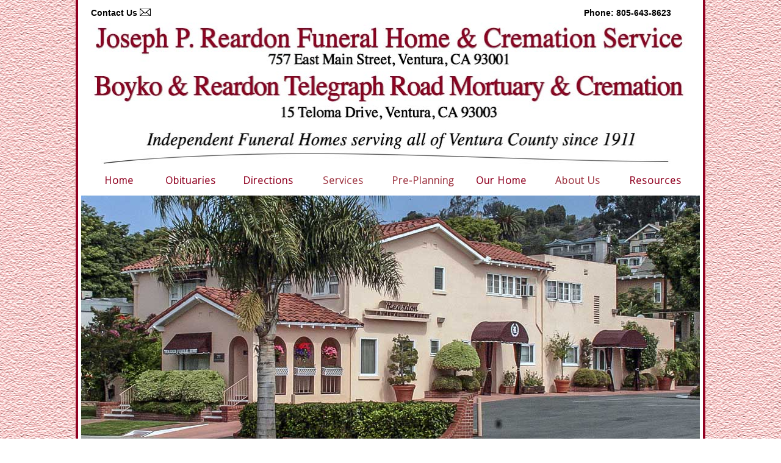

--- FILE ---
content_type: text/html
request_url: https://reardonfuneral.com/index.html
body_size: 13452
content:
<!DOCTYPE html>
<!--[if lt IE 7 ]><html class="ie ie6" lang="en"> <![endif]-->
<!--[if IE 7 ]><html class="ie ie7" lang="en"> <![endif]-->
<!--[if IE 8 ]><html class="ie ie8" lang="en"> <![endif]-->
<!--[if (gte IE 9)|!(IE)]><!-->
<html lang="en" dir="ltr">
<!--<![endif]-->
<!--[if lt IE 9]>
	<script src="https://css3-mediaqueries-js.googlecode.com/files/css3-mediaqueries.js"></script>
	<script src="https://html5shim.googlecode.com/svn/trunk/html5.js"></script>
<![endif]-->

<head>
<!-- Basic Page Needs
  ================================================== -->
<meta charset="UTF-8">
<meta http-equiv="X-UA-Compatible" content="IE=edge">
<title>Joseph P. Reardon Funeral Home &amp; Cremation Service and Boyko &amp; Reardon Telegraph Road Mortuary &amp; Cremation, Ventura, CA</title>
<meta name="description" content="Joseph P. Reardon Funeral Home &amp; Cremation Service and Boyko &amp; Reardon Telegraph Road Mortuary &amp; Cremation, Ventura, CA - Family owned and operated. Full burial and cremation services.">
<meta name="KEYWORDS" CONTENT="reardon funeral service,reardon,ventura, memorial,Funeral Home, cremation, funerals, funeral, cremation, burial">
<meta name="author" content="Joseph P. Reardon Funeral Home &amp; Cremation Service and Boyko &amp; Reardon Telegraph Road Mortuary &amp; Cremation, Ventura, CA">
<meta property="og:url" content="https://www.reardonfuneral.com" />
<meta property="og:type" content="article" />
<meta property="og:title" content="Joseph P. Reardon Funeral Home &amp; Cremation Service and Boyko &amp; Reardon Telegraph Road Mortuary &amp; Cremation, Ventura, CA" />
<meta property="og:description" content="Joseph P. Reardon Funeral Home &amp; Cremation Service and Boyko &amp; Reardon Telegraph Road Mortuary &amp; Cremation, Ventura, CA are family owned funeral homes dedicated to serving Ventura and surrounding communities." />
<meta property="og:image" content="https://www.reardonfuneral.com/images/ogtitle.jpg" />
<!-- Mobile Specific Metas
  ================================================== -->
<meta name="viewport" content="width=device-width, initial-scale=1, maximum-scale=1">
<meta name="viewport" content="width=device-width">
<!-- CSS
  ================================================== -->
<link rel="stylesheet" href="stylesheets/base.css">
<link rel="stylesheet" href="stylesheets/skeleton.css">
<link rel="stylesheet" href="stylesheets/layout.css">
<link rel="stylesheet" href="themes/bar/bar.css" type="text/css" media="screen" />
<link rel="stylesheet" href="stylesheets/nivo-slider.css" type="text/css" media="screen" />
<link rel="stylesheet" href="stylesheets/nstyle.css" type="text/css" media="screen" />
<!-- Start css3menu.com HEAD section -->
<link rel="stylesheet" href="menu_files/css3menu1/style.css" type="text/css" /><style type="text/css">._css3m{display:none}</style>
<!-- End css3menu.com HEAD section -->
<!--[if lt IE 9]>
		<script src="https://html5shim.googlecode.com/svn/trunk/html5.js"></script>
	<![endif]-->
<!-- HTML5 shim and Respond.js for IE8 support of HTML5 elements and media queries -->
<!-- WARNING: Respond.js doesn't work if you view the page via file:// -->
<!--[if lt IE 9]>
<script src="https://oss.maxcdn.com/html5shiv/3.7.2/html5shiv.min.js"></script>
<script src="https://oss.maxcdn.com/respond/1.4.2/respond.min.js"></script>
<![endif]-->
<link rel="icon" href="favicon.ico">
<link rel="apple-touch-icon" sizes="180x180" href="/apple-touch-icon.png">
<link rel="icon" type="image/png" sizes="32x32" href="/favicon-32x32.png">
<link rel="icon" type="image/png" sizes="16x16" href="/favicon-16x16.png">
<link rel="manifest" href="/site.webmanifest">
<link rel="mask-icon" href="/safari-pinned-tab.svg" color="#5bbad5">
<meta name="msapplication-TileColor" content="#900020">
<meta name="theme-color" content="#ffffff">
<!-- Google Tag Manager -->
<script>(function(w,d,s,l,i){w[l]=w[l]||[];w[l].push({'gtm.start':
new Date().getTime(),event:'gtm.js'});var f=d.getElementsByTagName(s)[0],
j=d.createElement(s),dl=l!='dataLayer'?'&l='+l:'';j.async=true;j.src=
'https://www.googletagmanager.com/gtm.js?id='+i+dl;f.parentNode.insertBefore(j,f);
})(window,document,'script','dataLayer','GTM-TSS822Z');</script>
<!-- End Google Tag Manager -->
</head>
<body ontouchstart="">
<!-- Google Tag Manager (noscript) -->
<noscript><iframe src="https://www.googletagmanager.com/ns.html?id=GTM-TSS822Z"
height="0" width="0" style="display:none;visibility:hidden"></iframe></noscript>
<!-- End Google Tag Manager (noscript) -->
<div class="container">
	<div id="top"><div id="mytop">
    <div id="cb"><a href="contact.html" title="Contact Us">Contact Us</a> <a href="contact.html"><img src="images/envelope.gif" alt="Contact Us" width="19" height="12" title="Contact Us"/></a></div><div class="tele">Phone: <a href="tel:8056438623" title="Call Us">805-643-8623</a></div></div></div>
	<div id="banner"><img src="images/JPReardon_LOGO_2019_2.jpg" alt="Joseph P. Reardon Funeral Home &amp; Cremation Service and Boyko &amp; Reardon Telegraph Road Mortuary &amp; Cremation, Ventura, CA" class="img-responsive" title="Joseph P. Reardon Funeral Home &amp; Cremation Service and Boyko &amp; Reardon Telegraph Road Mortuary &amp; Cremation, Ventura, CA"/>
</div>
<div id="nav">
<!-- Start css3menu.com BODY section -->
<input type="checkbox" id="css3menu-switcher" class="c3m-switch-input">
<ul id="css3menu1" class="topmenu">
	<li class="switch"><label onclick="" for="css3menu-switcher"></label></li>
	<li class="topmenu"><a href="index.html" title="Home" style="width:66px;height:22px;line-height:22px;">Home</a></li>
	<li class="topmenu"><a href="Obituaries.html" title="Obituaries" style="width:89px;height:22px;line-height:22px;">Obituaries</a></li>
	<li class="topmenu"><a href="directions.html" title="Directions" style="width:85px;height:22px;line-height:22px;">Directions</a></li>
    <li class="topmenu"><a href="services.html" title="Services" style="width:80px;height:22px;line-height:22px;"><span>Services</span></a>
	<ul>
		<li><a href="burials.html" title="Burial Service Offerings">Burial</a></li>
		<li><a href="cremation.html" title="Cremation Service Offerings">Cremation</a></li>
		<li><a href="forms.html" title="Mortuary Forms">Mortuary Forms</a></li>
		<li><a href="generalpricelist.html" title="General Price List">General Price List</a></li>
	</ul></li>
    <li class="topmenu"><a href="preplanning.html" title="Pre-Planning" style="width:98px;height:22px;line-height:22px;"><span>Pre-Planning</span></a>
    <ul>
		<li><a href="preplanningform.html" title="Start Pre-Planning Online">Pre-Planning Form</a></li>
    </ul> </li>
    <li class="topmenu"><a href="facilities.html" title="Our Home" style="width:83px;height:22px;line-height:22px;">Our Home</a></li>
	<li class="topmenu"><a href="aboutus.html" title="About Us" style="width:87px;height:22px;line-height:22px;"><span>About Us</span></a>
    <ul>
		<li><a href="whyus.html" title="Why Choose Us">Why Choose Us</a></li>
		<li><a href="history.html" title="Our History">Our History</a></li>
    </ul> </li>
	<li class="topmenu"><a href="Links.html" title="Resources" style="width:88px;height:22px;line-height:22px;">Resources</a></li>
</ul>
<!-- End css3menu.com BODY section -->
</div>

        <div id="wrapper">
      <div class="slider-wrapper theme-bar">
        <div id="slider" class="nivoSlider">
        <img src="images/8.jpg" alt="Joseph P. Reardon Funeral Home &amp; Cremation Service and Boyko &amp; Reardon Telegraph Road Mortuary &amp; Cremation, Ventura, CA" />
        <img src="images/1.jpg" alt="Joseph P. Reardon Funeral Home &amp; Cremation Service and Boyko &amp; Reardon Telegraph Road Mortuary &amp; Cremation, Ventura, CA" />
		<img src="images/7.jpg" alt="Joseph P. Reardon Funeral Home &amp; Cremation Service and Boyko &amp; Reardon Telegraph Road Mortuary &amp; Cremation, Ventura, CA" />
        <img src="images/9.jpg" alt="Joseph P. Reardon Funeral Home &amp; Cremation Service and Boyko &amp; Reardon Telegraph Road Mortuary &amp; Cremation, Ventura, CA" />
        <img src="images/4.jpg" alt="Joseph P. Reardon Funeral Home &amp; Cremation Service and Boyko &amp; Reardon Telegraph Road Mortuary &amp; Cremation, Ventura, CA" />
		<img src="images/2.jpg" alt="Joseph P. Reardon Funeral Home &amp; Cremation Service and Boyko &amp; Reardon Telegraph Road Mortuary &amp; Cremation, Ventura, CA" />
      </div>
    </div>
  <div id="frontbuttons"><button onclick="window.location.href='Obituaries.html'">See Obituaries</button> <button onclick="window.location.href='directions.html'">Get Directions</button>
	</div>
	</div>
  <div id="fronttext"> 
  <p>Since 1911, families have turned to Joseph P. Reardon Funeral Home & Cremation Service, of Ventura and now the Boyko & Reardon Telegraph Road Mortuary & Cremation of Ventura, for care during times of sorrow. We are committed to excellence in planning meaningful, affordable services that truly honor your loved one.</p>  

<p>Our aim is to be of genuine assistance to each and every family as we serve through our Ventura Funeral Home facilities with Traditional Funeral, Cremation services and cremation service options, Memorial ceremonies and Remembrance arrangements. We are your compassionate resource through life's journey.</p>

<p>Please take some time to review these pages of our website. Integrity, attention to detail, and quality service have always been our top priorities when dealing with the families we serve.</p> 

<p>Call us anytime to find out how we can help you. Our guiding principle is to build a bridge of trust, open communication and lasting relationships with the families we serve and our community.</p>
	  <div class="center"><span class="subheading2">Se Habla Espanol</span></div>
  </div>
  <div id="fronth2">Services Overview</div>
  <div>
  <div class="four columns">
    <h4><a href="burials.html"><span class="img"><img src="images/Burialicon.jpg" alt="Burial Options" title="Burial Options"/></span><br />
      </a><a href="burials.html" title="Burial Options">Burial Options &raquo;</a></h4>
  </div>
  <div class="four columns">
    <h4><a href="cremation.html"><span class="img"><img src="images/Cremation_icon.jpg" alt="Cremation Options" title="Cremation Options" /></span><br />
      </a><a href="cremation.html" title="Cremation Options">Cremation Options &raquo;</a></h4>
  </div>
  <div class="four columns">
    <h4><a href="Pre-Planning.html"><span class="img"><img src="images/PP_icon.jpg" alt="Pre-Planning" title="Pre-Planning"  /></span><br />
    </a><a href="Pre-Planning.html" title="Pre-Planning">Pre-Planning &raquo;</a></h4>
  </div>
  <div class="four columns">
    <h4><a href="arrangement.html"><span class="img"><img src="images/arangement_icon.jpg" alt="Arrangement Form" title="Funeral Arrangement Form" /></span><br />
    </a><a href="arrangement.html" title="Arrangement Form">Arrangement Form &raquo;</a></h4>
  </div><br style="clear:both">
 <div class="frontcaption">
    <h4>Traditional &amp; Contemporary Funerals • Cremations • Pre-Planning • Memorial Services • Memorial Receptions</h4>
    <h4>Cremation &amp; Scattering at Sea • Remembrance Ceremonies • Domestic &amp; International Mortuary Shipping</h4>
	<h4>Cremation Options • <a href="greenburial.html">Green Burials &amp; Green Interments</a></h4>
	 <h4>* Reduction/Natural Organic Reduction/Terramation * Aquamation (Alkaline Hydrolysis) </h4>
	 <br class="clear">
		<p align="center"><a href="https://www.fromyouflowers.com/occasion/sympathy-floral-gifts?refcode=JPRF" target="_blank"><img src="images/FlowersWHITEBG.jpg" alt="Send Flowers" width="109" height="102" border="0"> </a></p>
</div>
  </div>
</div>
<div class="myfoot">	
<div class="CR3" id="CR3"><p>Joseph P. Reardon Funeral Home &amp; Cremation Service, 757 E. Main Street, Ventura CA 93001 805-643-8623   FD#883</p>
	<p>Boyko &amp; Reardon Telegraph Road Mortuary &amp; Cremation, 15 Teloma Drive, Ventura CA 93003 805-765-4137  FD#2390</p>
	</div>
</div><br style="clear:both" />
<div class="CR" id="CR">
    <img src="images/CC_Accepted.png" width="189" height="28"  alt="Credit Cards Accepted"/><br>
    Accepted
  </p>
</div>
	</div>
  <div id="footer"><a href="https://www.funeralhomewebsite.com" target="_blank">funeralhomewebsite.com</a></div>
<!-- container --> 
<!-- <script type="text/javascript" src="scripts/jquery-1.9.0.min.js"></script> -->
<script src="js/jquery-1.11.2.min.js" type="text/javascript"></script>
<script src="jquery.nivo.slider.js" type="text/javascript"></script>
<script type="text/javascript" src="//s7.addthis.com/js/300/addthis_widget.js#pubid=ra-589e2bc9c45dd04e"></script>
<script type="text/javascript">
   $(window).load(function() {
    	$('#slider').nivoSlider({
    		startSlide:1, //Set starting Slide (0 index)
    		slideshowEnd: function(){$('#slider').data('nivo:vars');} 
    	});
    });

// create the back to top button
$('body').prepend('<a href="#" class="back-to-top">Back to Top</a>');

var amountScrolled = 300;

$(window).scroll(function() {
	if ( $(window).scrollTop() > amountScrolled ) {
		$('a.back-to-top').fadeIn('slow');
	} else {
		$('a.back-to-top').fadeOut('slow');
	}
});

$('a.back-to-top, a.simple-back-to-top').click(function() {
	$('html, body').animate({
		scrollTop: 0
	}, 700);
	return false;
});

    </script> 

<!-- End Document
================================================== -->
</body>
</html>

--- FILE ---
content_type: text/css
request_url: https://reardonfuneral.com/stylesheets/base.css
body_size: 18508
content:
/*
* Skeleton V1.2
* Copyright 2011, Dave Gamache
* www.getskeleton.com
* Free to use under the MIT license.
* http://www.opensource.org/licenses/mit-license.php
* 6/20/2012
*/


/* Table of Content
==================================================
	#Reset & Basics
	#Basic Styles
	#Site Styles
	#Typography
	#Links
	#Lists
	#Images
	#Buttons
	#Forms
	#Misc */


/* #Reset & Basics (Inspired by E. Meyers)
================================================== */
	html, body, div, span, applet, object, iframe, h1, h2, h3, h4, h5, h6, p, blockquote, pre, a, abbr, acronym, address, big, cite, code, del, dfn, em, img, ins, kbd, q, s, samp, small, strike, strong, sub, sup, tt, var, b, u, i, center, dl, dt, dd, ol, ul, li, fieldset, form, label, legend, table, caption, tbody, tfoot, thead, tr, th, td, article, aside, canvas, details, embed, figure, figcaption, footer, header, hgroup, menu, nav, output, ruby, section, summary, time, mark, audio, video {
	margin:0 0 0 0; 
	padding: 0;
	border: 0;
	font-size: 100%;
	vertical-align: baseline;
}
	article, aside, details, figcaption, figure, footer, header, hgroup, menu, nav, section {
		display: block; }
	body {
    line-height: 1;
    margin-left: 0px;
    margin-right: 0px;
		}
	ol, ul {
		list-style: none; }
	blockquote, q {
		quotes: none; }
	blockquote:before, blockquote:after,
	q:before, q:after {
		content: '';
		content: none; }
	table {
		border-collapse: collapse;
		border-spacing: 0; }


/* #Basic Styles
================================================== */

html {
	min-height: 100%;
}
	body {
    margin-top: 0px;
    line-height: 21px;
    font-size: 14px;
    color: #444;
    -webkit-font-smoothing: antialiased; /* Fix for webkit rendering */
    -webkit-text-size-adjust: 100%;
    font-family: Verdana,Arial,sans-serif;
    min-height: 100%;
    min-height: 100%;
    font-weight: bold;
    margin-left: 0px;
    margin-right: 0px;
    padding-left: 0px;
    background-color: #FFFFFF;
    background-image: url(../../images/bg1.jpg);
    background-repeat: repeat;
 }
#top {
    width: 100%;
    height: 30px;
    background-repeat: repeat;
    background-color: #ffffff;
}
#mytop {
    margin-left: auto;
    margin-right: auto;
    color: #000000;
    width: 100%;
}
.topmargin {
	margin-top: 10px;
}
#mytop a, a:visited {
    color: #000000;
	font-size: 14px;
    text-decoration: none;
    outline: 0;
    letter-spacing: 0px;
}
#mytop a:hover {
    color: #666662;
    max-width: 1014px;
}
#cb {
    width: 144px;
    float: left;
    margin-top: 6px;
    margin-left: 16px;
}
.note {
	text-indent: 50px;
	font-style: italic;
}
.tele {
    float: right;
    margin-right: 10px;
    width: 180px;
    margin-top: 6px;
}
.frontcaption {
    color: #900020;
    text-align: center;
    margin-top: 20px;
    line-height: 12px;
    font-size: 15px;
}  
#banner {
    max-width: 1016px;
    padding-top: 2px;
    background-repeat: no-repeat;
    background-position: 0 0;
    height: auto;
    margin-right: auto;
    margin-left: auto;
    margin-bottom: 6px;
    background-color: #FFFFFF;
    text-align: center;
    width: 100%;
}
.img-responsive {
    display: block;
    max-width: 100%;
    height: auto;
    margin-left: auto;
    margin-right: auto;
    text-indent: 12px;
}
.two {
    width: 50%;
    float: right;
}
.three {
    width: 33%;
    float: right;
}
.leftmargin {
	margin-left: 75px;
}

   #row1 {
	width: 100%;
	margin-left: 0px;
	height: 155px;
	border-top: 4px solid #CCCCA8;
	border-bottom: 4px solid #CCCCA8;
	padding-top: 10px;
	padding-bottom: 0px;
	background-color: #AF403F;
   }
      .row2 {
	width: 100%;
	min-height: 100%;
	margin-left: 0px;
	margin-right: 0px;
	border-top: 3px solid #CCCCA8;
	border-bottom: 3px solid #CCCCA8;
	background-color: #AF403F;
   }

a[href^=tel]{
    color:#000000;
    text-decoration:inherit;
    font-size:inherit;
    font-style:inherit;
    font-weight:inherit;
}
#fronttext {
	margin-left: 2%;
	margin-right: 2%;
	margin-top: 8px;
	font-size: 20px;
	text-align: justify;
	text-shadow: 0 0 0;
	font-weight: normal;
	text-indent: 12px;
	color: #000000;
	line-height: 1.2;
}
#fronttext a {
	color: #900020;
	font-weight: normal;
	font-size: 18px;
}
#fronttext a:hover {
	color: #010101;
	font-weight: normal;
	text-decoration: none;
	font-size: 18px;
}
#frontbuttons {
	display: none;
	text-align: center;
}
#fronth1 {
	margin-left: 6%;
	margin-top: 8px;
	margin-bottom: 2px;
	font-size: 18px;
	color: #900020;
	line-height: 1.0;
	font-weight: bold;
}

#fronth2 {
    margin-top: 12px;
    margin-bottom: 12px;
    font-size: 18px;
    color: #900020;
    line-height: 1.0;
    font-weight: bold;
    text-align: center;
    text-shadow: 0px 0px;
}
.fronth1 {
    margin-top: 8px;
    margin-bottom: 12px;
    font-size: 18px;
    color: #900020;
    line-height: 1.0;
    font-weight: bold;
    text-indent: 12px;
}
.fronth2 {
    line-height: 1.9;
    font-size: 21px;
    color: #000000;
    font-weight: bold;
    text-shadow: 0 0 0;
    text-align: left;
    margin-left: 5%;
    font-style: italic;
}

#resource1 {
	width: 99%;
	margin-top: 8px;
	margin-bottom: 8px;
	text-align: center;
	font-size: 18px;
	color: #900020;
	font-weight: 400;
}
.resource1 {
	width: 99%;
	font-size: 18px;
	color: #900020;
	font-weight: 400;
	text-align: center;
	padding-bottom: 8px;
}
.profilepic {
	width: 256px;
	height: 319px;
	float: left;
	margin-left: 0px;
	margin-right: 10px;
	margin-top: 0px;
}

.profilepic2 {
width:350px;
height:212px;
}
#form { margin-left:12px; margin-right:12px; }

.iframe {
	width: 100%;
	height: 4800px;
	align-content: center;
	border: none;
}

.youtube {
	width: 100%;
	height: auto;
	align-content: center;
	border: none;
}
#list {
	margin-left: 20px;
	margin-right: 20px;
}
.video-container {
	position: relative;
	padding-bottom: 56.25%;
	padding-top: 30px;
	height: 0;
	overflow: hidden;
}
 
.video-container iframe,
.video-container object,
.video-container embed {
    position: absolute;
    top: 0;
    left: 0;
    width: 100%;
    height: 100%;
}
#rightimage {
	float:right;
	background-image:url(../images/burial4.jpg)
	width:244px;
	height:364px;
}

#text {
	margin-left: 18px;
	margin-right: 18px;
	text-align: justify;
	font-weight: normal;
	font-size: 18px;
	text-indent: 12px;
	line-height: 1.3;
	text-shadow: 0px 0px;
	color: #000000;
	font-family: Verdana,Arial,sans-serif;
}
#text a {
	color: #900020;
	text-decoration: none;
	font-weight: bold;
}
#text a:hover {
	color: #010101;
	font-weight: bold;
	text-decoration: underline;
}

#rtext {
	margin-left: 6px;
	margin-right: 6px;
	text-align: left;
	font-weight: normal;
	font-size: 16px;
	text-indent: 12px;
}
#rtext a {
	color: #900020;
	text-decoration: none;
	font-weight: bold;
	font-size: 16px;
}
#rtext a:hover {
	color:#000;
	font-weight:bold;
	text-decoration:underline;
}

.text {
	margin-left: 18px;
	margin-right: 18px;
	text-align: justify;
	font-weight: normal;
	font-size: 18px;
	text-indent: 12px;
	line-height: 1.3;
	text-shadow: 0px 0px;
	color: #000000;
	font-family: Verdana,Arial,sans-serif;
}
.text a {
	color: #900020;
	text-decoration: none;
	font-weight: bold;
}
.text a:hover {
	color: #010101;
	font-weight: bold;
	text-decoration: underline;
}

.rtext {
	margin-left: 6px;
	margin-right: 6px;
	text-align: left;
	font-weight: normal;
	font-size: 16px;
	text-indent: 12px;
}
.rtext a {
	color: #900020;
	text-decoration: none;
	font-weight: bold;
	font-size: 16px;
}
.rtext a:hover {
	color:#000;
	font-weight:bold;
	text-decoration:underline;
}
.center {
	text-align: center;
}
#mine {
	text-align: center;
}

.subheading {
	font-weight: normal;
	color: #900020;
	text-shadow: 0 0 0;
	font-style: italic;
	margin-top: 8px;
	margin-bottom: 8px;
	margin-left: 12px;
	font-size: 20px;
}
.subheading2 {
	font-weight: normal;
	color: #900020;
	text-shadow: 0 0 0;
	font-style: italic;
	margin-top: 8px;
	margin-bottom: 8px;
	font-size: 20px;
}
.myh3 {
	font-size: 18px;
	font-weight: 700;
	text-align: center;
}
.posttext {
	font-size: 18px;
	font-weight: 600;
	font-style: italic;
}
.postsub {
	color: #920031;
	font-size: 18px;
	font-weight: 500;
}
.postitems {
	font-size: 18px;
	font-weight: 500;
	line-height: 12px
}
.listitems {
	font-size: 16px;
	font-weight: 500;
	word-spacing: .0px;
}
#share1 {
    float: left;
    margin-left: 20px;
    margin-top: 8px;
    width: 300px;
}
#CR2 {
    float: right;
    font-weight: bold;
    color: #900020;
    text-align: right;
    padding-top: 8px;
    margin-right: 25px;
}
#CR3 {
    font-size: medium;
    font-style: normal;
    font-weight: lighter;
    font-variant: normal;
    color: #000000;
    padding-top: 8px;
    margin-right: 4px;
    max-width: 1014px;
    text-align: center;
    float: none;
}
.myfoot                                  {
    position: relative;
    max-width: 1014px;
    margin-top: 0;
    margin-right: auto;
    margin-left: auto;
    color: #000000;
}
#footer {
    clear: both;
    text-align: center;
    color: #000000;
    font-size: xx-small;
    padding-top: 6px;
}
#footer a {
	color: #000;
	text-decoration: none;
	font-weight: normal;
	font-size: xx-small;
}
#footer a:hover {
	color:#000;
	text-decoration:none;
}
#CR {
    font-size: x-small;
    font-style: normal;
    font-weight: lighter;
    font-variant: normal;
    color: #000000;
    text-align: center;
    padding-top: 8px;
    width: 100%;
}

#show {
	text-align: center;
}


#obits {
	text-align:center;
}

#caption {
    font-weight: 400;
    margin-top: 0px;
    margin-bottom: 12px;
    text-align: center;
    text-shadow: 3px 3px 3px #D2D4D8;
    color: #000000;
    font-style: italic;
    font-size: 20px;
}

#feed {
	margin-top:6px;	
}
#feed a {
	color:#920031;
	text-decoration:none;
	font-weight: bold;
}
#feed a:hover {
	color: #920031;
	text-decoration: none;
}
#nav {
	text-align: center;
	font-weight: bold;
	overflow-x: visible;
	overflow-y: visible;
	max-width: 1014px;
	margin-left: auto;
	margin-right: auto;
	background-color: transparent;
}
#sharetop {
	width: 110px;
	text-align: right;
	margin-top: 6px;
	margin-right: 8px;
	margin-left: 8px;
	margin-bottom: 0px;
	padding-right: 20px;
	float: right;
}

#thirdDirections {
	text-align: center;
	float: left;
	width: 100%;
	margin-left: 8px;
	margin-right: 8px;
}

a.back-to-top {
	display: none;
	width: 60px;
	height: 60px;
	text-indent: -9999px;
	position: fixed;
	z-index: 999;
	right: 20px;
	bottom: 20px;
	background-repeat: no-repeat;
	background-position: center 43%;
	background-image: url(../up-arrow.png);
	background-color: #900020;
	-webkit-border-radius: 30px;
	-moz-border-radius: 30px;
	border-radius: 30px;
	box-shadow: 0px 0px 5px #fff;
}
a:hover.back-to-top {
	background-color: #000;
}


/* #Typography
================================================== */
	h1, h2, h3, h4, h5, h6 {
	color: #181818;
	font-weight: normal;
	text-shadow: 0px 0px;
}
	h1 a, h2 a, h3 a, h4 a, h5 a, h6 a {
	font-weight: inherit;
	color: #920031;
}
	h1 { font-size: 46px; line-height: 50px; margin-bottom: 14px;}
	h2 {
	font-size: 35px;
	line-height: 40px;
	margin-bottom: 0px;
	color: #FFFFFF;
	/* [disabled]text-shadow: 0px 0px 0px; */
}
	h3 {
	font-size: 20px;
	line-height: 28px;
	margin-bottom: 8px;
	color: #920031;
}
	h4 {
	font-size: 16px;
	line-height: 16px;
	font-weight: 700;
	margin-top: 0px;
	margin-bottom: 8px;
	text-align: center;
}
	h5 {
	font-size: 16px;
	font-weight: bold;
	margin-top: 12px;
	margin-bottom: 10px;
	color: #9F3542;
}
	h6 { font-size: 16px; font-style:italic; font-weight:bold; margin-top:12px; margin-bottom:10px; }
	.subheader {
	color: #920031;
	text-align: left;
	font-weight: 400;
	font-style: italic;
	margin-left: 100px;
}
	.subheader2 {
	color: #920031;
	text-align: left;
	font-weight: 400;
	font-style: italic;
	margin-left: -10px;
}
	p { margin: 0 0 20px 0; }
	p img { margin: 0; }
	p.lead { font-size: 21px; line-height: 27px; color: #777;  }

	em { font-style: italic; }
	strong { font-weight: bold; color: #333; }
	small { font-size: 80%; }

/*	Blockquotes  */
	blockquote, blockquote p {
	font-size: 17px;
	line-height: 24px;
	color: #333333;
	font-style: italic;
	font-weight: 600;
}
	blockquote {
	margin: 0 0 20px;
	padding: 9px 20px 0 19px;
	font-weight: normal;
}
	blockquote cite { display: block; font-size: 12px; color: #555; }
	blockquote cite:before { content: "\2014 \0020"; }
	blockquote cite a, blockquote cite a:visited, blockquote cite a:visited { color: #555; }

	hr {
	border: solid #ddd;
	border-width: 1px 0 0;
	clear: both;
	margin-top: 6px;
	margin-right: 0;
	margin-left: 0;
	margin-bottom: 4px;
	height: 0;
}

/* nav */
.nav {
	margin-top: 0px;
	position: relative;
	margin-left: 0px; 
}

/* #Links
================================================== */
	a, a:visited {
	color: #900020;
	text-decoration: none;
	outline: 0;
	font-size: 16px;
	letter-spacing: 1px;
}
	a:hover, a:focus {
	color: #000;
	font-size: 16px;
	font-weight: bold;
}
	p a, p a:visited { line-height: inherit; }


/* #Lists
================================================== */
	ul, ol { margin-bottom: 18px; margin-left:25px; }
	ul {
	list-style: none outside;
}
	ol { list-style: decimal; }
	ol, ul.square, ul.circle, ul.disc { margin-left: 30px; }
	ul.square { list-style: square outside; }
	ul.circle { list-style: circle outside; }
	ul.disc { list-style: disc outside; }
	ul ul, ul ol,
	ol ol, ol ul { margin: 4px 0 5px 30px; font-size: 90%;  }
	ul ul li, ul ol li,
	ol ol li, ol ul li { margin-bottom: 6px; }
	li {
	line-height: 120%;
	margin-bottom: 12px;
	list-style-position: inside;
	font-style: normal;
}
	ul.large li { line-height: 21px; }
	li p { line-height: 21px; }
ul.pdf {
    list-style-image: url(../images/PDF_ICON.jpg);
}	
	
	/* #Buttons
================================================== */

	.button,
	button,
	input[type="submit"],
	input[type="reset"],
	input[type="button"] {
    background: #eee; /* Old browsers */
    background: #eee -moz-linear-gradient(top, rgba(255,255,255,.2) 0%, rgba(0,0,0,.2) 100%); /* FF3.6+ */
    background: #eee -webkit-gradient(linear, left top, left bottom, color-stop(0%,rgba(255,255,255,.2)), color-stop(100%,rgba(0,0,0,.2))); /* Chrome,Safari4+ */
    background: #eee -webkit-linear-gradient(top, rgba(255,255,255,.2) 0%,rgba(0,0,0,.2) 100%); /* Chrome10+,Safari5.1+ */
    background: #eee -o-linear-gradient(top, rgba(255,255,255,.2) 0%,rgba(0,0,0,.2) 100%); /* Opera11.10+ */
    background: #eee -ms-linear-gradient(top, rgba(255,255,255,.2) 0%,rgba(0,0,0,.2) 100%); /* IE10+ */
    background-position: top;
    background-color: #900020; /* W3C */
    border: 1px solid #aaa;
    border-top: 1px solid #ccc;
    border-left: 1px solid #ccc;
    -moz-border-radius: 3px;
    -webkit-border-radius: 3px;
    border-radius: 12px;
    color: #ffffff;
    display: inline-block;
    font-size: 16px;
    font-weight: 400;
    text-decoration: none;
    text-shadow: 0 1px rgba(255, 255, 255, .75);
    cursor: pointer;
    margin-bottom: 20px;
    line-height: normal;
    padding: 8px 10px;
    font-family: "HelveticaNeue", "Helvetica Neue", Helvetica, Arial, sans-serif;
}

	.button:hover,
	button:hover,
	input[type="submit"]:hover,
	input[type="reset"]:hover,
	input[type="button"]:hover {
    color: #920031;
    background: #ddd; /* Old browsers */
    background: #ddd -moz-linear-gradient(top, rgba(255,255,255,.3) 0%, rgba(0,0,0,.3) 100%); /* FF3.6+ */
    background: #ddd -webkit-gradient(linear, left top, left bottom, color-stop(0%,rgba(255,255,255,.3)), color-stop(100%,rgba(0,0,0,.3))); /* Chrome,Safari4+ */
    background: #ddd -webkit-linear-gradient(top, rgba(255,255,255,.3) 0%,rgba(0,0,0,.3) 100%); /* Chrome10+,Safari5.1+ */
    background: #ddd -o-linear-gradient(top, rgba(255,255,255,.3) 0%,rgba(0,0,0,.3) 100%); /* Opera11.10+ */
    background: #ddd -ms-linear-gradient(top, rgba(255,255,255,.3) 0%,rgba(0,0,0,.3) 100%); /* IE10+ */
    background-position: top;
    background-color: #FFFFFF; /* W3C */
    border: 1px solid #888;
    border-top: 1px solid #aaa;
    border-left: 1px solid #aaa;
    border-radius: 12px;
}

	.button:active,
	button:active,
	input[type="submit"]:active,
	input[type="reset"]:active,
	input[type="button"]:active {
    border: 1px solid #666;
    background: #ccc; /* Old browsers */
    background: #ccc -moz-linear-gradient(top, rgba(255,255,255,.35) 0%, rgba(10,10,10,.4) 100%); /* FF3.6+ */
    background: #ccc -webkit-gradient(linear, left top, left bottom, color-stop(0%,rgba(255,255,255,.35)), color-stop(100%,rgba(10,10,10,.4))); /* Chrome,Safari4+ */
    background: #ccc -webkit-linear-gradient(top, rgba(255,255,255,.35) 0%,rgba(10,10,10,.4) 100%); /* Chrome10+,Safari5.1+ */
    background: #ccc -o-linear-gradient(top, rgba(255,255,255,.35) 0%,rgba(10,10,10,.4) 100%); /* Opera11.10+ */
    background: #ccc -ms-linear-gradient(top, rgba(255,255,255,.35) 0%,rgba(10,10,10,.4) 100%); /* IE10+ */
    background-position: top;
    background-color: #ffffff; /* W3C */
    color: #FFFFFF;
    border-radius: 12px;
}

	.button.full-width,
	button.full-width,
	input[type="submit"].full-width,
	input[type="reset"].full-width,
	input[type="button"].full-width {
		width: 100%;
		padding-left: 0 !important;
		padding-right: 0 !important;
		text-align: center; }

	/* Fix for odd Mozilla border & padding issues */
	button::-moz-focus-inner,
	input::-moz-focus-inner {
    border: 0;
    padding: 0;
	}


/* #Images
================================================== */

	img.scale-with-grid {
		max-width: 100%;
		height: auto; }


	/* Fix for odd Mozilla border & padding issues */
	button::-moz-focus-inner,
	input::-moz-focus-inner {
    border: 0;
    padding: 0;
	}



/* #Misc
================================================== */
	.remove-bottom { margin-bottom: 0 !important; }
	.half-bottom { margin-bottom: 10px !important; }
	.add-bottom { margin-bottom: 20px !important; }
.button-link {
    height: 60px;
    padding: 10px 15px;
    background-color: #920031;
    color: #FFF;
    -webkit-border-radius: 4px;
    -moz-border-radius: 4px;
    border-radius: 4px;
    border: 1px solid #920031;
    text-shadow: 0 -1px 0 rgba(0, 0, 0, 0.4);
    -webkit-box-shadow: inset 0 1px 0 rgba(255, 255, 255, 0.4), 0 1px 1px rgba(0, 0, 0, 0.2);
    -moz-box-shadow: inset 0 1px 0 rgba(255, 255, 255, 0.4), 0 1px 1px rgba(0, 0, 0, 0.2);
    box-shadow: inset 0 1px 0 rgba(255, 255, 255, 0.4), 0 1px 1px rgba(0, 0, 0, 0.2);
}
.button-link:hover {
    background: #356094;
    border: 1px solid #91191D;
    text-decoration: none;
}


--- FILE ---
content_type: text/css
request_url: https://reardonfuneral.com/stylesheets/skeleton.css
body_size: 4281
content:
/*
* Skeleton V1.2
* Copyright 2011, Dave Gamache
* www.getskeleton.com
* Free to use under the MIT license.
* http://www.opensource.org/licenses/mit-license.php
* 6/20/2012
*/


/* Table of Contents
==================================================
    #Base 960 Grid
	#Additional - Large Screens beyond 1280px
    #Tablet (Portrait)
    #Mobile (Portrait)
    #Mobile (Landscape)
    #Clearing */



/* #Base 960 Grid
================================================== */

    .container                                  {
    position: relative;
    width: 1014px;
    margin-top: 0;
    margin-right: auto;
    margin-left: auto;
    background-color: #FFFFFF;
    -webkit-border-radius: 12px;
    -moz-border-radius: 12px;
    border-left: 4px solid #900020;
    border-right: 4px solid #900020;
    border-bottom: 4px solid #900020;
    border-top: 0 none #900020;
    background-repeat: repeat;
    -webkit-box-shadow: 0 0 0 0;
    -moz-box-shadow: 0 8px 6px -6px black;
    border-radius: 0 0 0px 0px;
    padding-top: 5px;
    padding-right: 5px;
    padding-left: 5px;
    padding-bottom: 5px;
    box-shadow: 0 0 0 0;
}
    .container .column,
    .container .columns                         {
	float: left;
	display: inline-block;


}

    .container .three.columns                   {
	width: 33%;
}
    .container .four.columns                    {
	width: 252px;
	border-radius: 0px;
}


/* #Tablet (Portrait)
================================================== */

    /* Note: Design for a width of 768px */

    @media only screen and (min-width: 768px) and (max-width: 959px) {

        .container                                  {
	width: 768px;
}
        .container .column,
        .container .columns                         { margin-left: 0px; margin-right: 0px; }

        .container .three.columns                   {
	width: 246px;
}
        .container .four.columns                    { width: 300px; display: block; margin-left: 60px; }
    }


/*  #Mobile (Portrait)
================================================== */

    /* Note: Design for a width of 320px */

    @media only screen and (max-width: 767px) {

		.container {
	width: 95%;
}
        .container .columns,
        .container .column { margin: 0; }

        .container .one.column,
        .container .one.columns,
        .container .two.columns,
        .container .three.columns,
        .container .four.columns,
        .container .five.columns,
        .container .six.columns,
        .container .seven.columns,
        .container .eight.columns,
        .container .nine.columns,
        .container .ten.columns,
        .container .eleven.columns,
        .container .twelve.columns,
        .container .thirteen.columns,
        .container .fourteen.columns,
        .container .fifteen.columns,
        .container .sixteen.columns,
        .container .one-third.column,
        .container .two-thirds.column  {
	width: 95%;
}
/* Offsets */

    }


/* #Mobile (Landscape)
================================================== */

    /* Note: Design for a width of 480px */

    @media only screen and (min-width: 480px) and (max-width: 767px) {

		.container { width: 95%px; }
        .container .columns,
        .container .column { margin: 0; }
,
        .container .three.columns,
        .container .four.columns,
        .container .five.columns,
        .container .six.columns,
        .container .seven.columns,
        .container .eight.columns,
        .container .nine.columns,
        .container .ten.columns,
        .container .eleven.columns,
        .container .twelve.columns,
        .container .thirteen.columns,
        .container .fourteen.columns,
        .container .fifteen.columns,
        .container .sixteen.columns,
        .container .one-third.column,
        .container .two-thirds.column { width: 420px; }
    }


/* #Clearing
================================================== */

    /* Self Clearing Goodness */
    .container:after { content: "\0020"; display: block; height: 0; clear: both; visibility: hidden; }
/* Use clearfix class on parent to clear nested columns,
    or wrap each row of columns in a <div class="row"> */

    .row,
    .clearfix {
      zoom: 1; }
/* You can also use a <br class="clear" /> to clear columns */


--- FILE ---
content_type: text/css
request_url: https://reardonfuneral.com/stylesheets/layout.css
body_size: 19334
content:
/*
* Skeleton V1.2
* Copyright 2011, Dave Gamache
* www.getskeleton.com
* Free to use under the MIT license.
* http://www.opensource.org/licenses/mit-license.php
* 6/20/2012
*/

/* Table of Content
==================================================
	#Site Styles
	#Page Styles
	#Media Queries
	#Font-Face */

/* #Site Styles
================================================== */

/* #Page Styles
================================================== */

/* #Media Queries
================================================== */


	/* Smaller than standard 960 (devices and browsers) */
	@media only screen and (max-width: 959px) {
		#banner {
    background-repeat: no-repeat;
    background-position: center center;
    margin-left: auto;
    height: auto;
    width: 100%;
    margin-right: auto;
}
	#fronttext {
	font-size: 18px;
	font-family: Verdana,Arial,sans-serif;
}
	#fronttext a {
	font-weight: bold;
	font-size: 16px;
}
#frontbuttons {
	display:none; 
}
#fronttext a:hover {
	color: #010101;
	font-weight: bold;
	text-decoration: none;
	font-size: 16px;
}
#fronth2 { font-size:16px; line-height:1.5; }
#fronth1 { font-size:16px; line-height:1.5; }
.fronth2 {
	margin-left: 4%;
	line-height: 1.9;
	font-size: 20px;
	font-weight: bold;
	text-decoration: none;
}
	#resource1 { font-size:16px; }
	.resource1 { font-size:16px;  }
	#TopPhoto {
	background-image: url(../images/MFH_B.jpg);
	background-repeat: no-repeat;
	background-position: center;
	margin-top: 0px;
	margin-bottom: 0px;
	width: 100%;
	height: 326px;
}

#LLTopPhoto {
	background-image: url(../images/BD2.jpg);
	background-repeat: no-repeat;
	background-position: center;
	margin-bottom: 0px;
	width: 100%;
	height: 250px;
}

#FBTopPhoto {
	background-image: url(../images/vet2.jpg);
	background-repeat: no-repeat;
	background-position: center;
	margin-top: 8px;
	margin-bottom: 0px;
	width: 100%;
	height: 250px;
}

#CFTopPhoto {
	background-image: url(../images/ac2.jpg);
	background-repeat: no-repeat;
	background-position: center;
	margin-top: 8px;
	margin-bottom: 0px;
	width: 100%;
	height: 274px;
}
 #TopPhoto2 {
	background-image: url(../images/SFS_D_D1down.jpg);
	background-repeat: no-repeat;
    background-position:center;
	margin-top: 8px;
	margin-bottom: 0px;
	width: 100%;
	height: 246px;
}
 #servicesPhoto {
	background-image: url(../images/service2.jpg);
	background-repeat: no-repeat;
	background-position: center;
	margin-top: 8px;
	margin-bottom: 8px;
	width: 100%;
	height: 250px;
}
				#burialPhoto {
	background-image: url(../images/burialPhoto_1down.jpg);
	background-repeat: no-repeat;
	background-position: center;
	margin-top: 0px;
	margin-bottom: 0px;
	width: 100%;
	height: 250px;
}
				#cremationPhoto {
	background-image: url(../images/cremation1_1down.jpg);
	background-repeat: no-repeat;
	background-position: center;
	margin-top: 8px;
	margin-bottom: 0px;
	width: 100%;
	height: 250px;
}
				#ppPhoto {
	background-image: url(../images/pp1_1down.jpg);
	background-repeat: no-repeat;
	background-position: center;
	margin-top: 0px;
	margin-bottom: 8px;
	width: 100%;
	height: 274px;
}
				#auPhoto {
	background-image: url(../images/auPHOTO2.jpg);
	background-repeat: no-repeat;
	background-position: center;
	margin-top: 0px;
	margin-bottom: 8px;
	width: 100%;
	height: 250px;
}
				#sauPhoto {
	background-image: url(../images/history2.jpg);
	background-repeat: no-repeat;
	background-position: center;
	margin-top: 0px;
	margin-bottom: 8px;
	width: 100%;
	height: 273px;
}
				
blockquote, blockquote p {font-size:14px; }				
#text {
	margin-left: 18px;
	margin-right: 18px;
	text-align: justify;
	font-weight: normal;
	font-size: 20px;
	text-indent: 12px;
}
#text a {
	text-decoration: none;
	font-weight: bold;
}
#text a:hover {
	font-weight:bold;
	text-decoration:underline;
}

#rtext {
	margin-left: 8px;
	margin-right: 8px;
	text-align: left;
	font-weight: normal;
	font-size: 14px;
	text-indent: 12px;
}

h4 { font-size: 14px; line-height: 16px; font-weight:700; margin-top:0px; margin-bottom: 8px; text-align:center;  }

h5 {
	font-size: 16px;
}

h6 { font-size: 14px; }

#footer {
    clear: both;
    text-align: center;
    color: #333;
    font-size: xx-small;
    padding-top: 5px;
    padding-bottom: 50px;
}
#footer a {
	color:#333;
	text-decoration:none;
	font-weight: bold;
}
#footer a:hover {
	color:#000;
	text-decoration:none;
}
#CR {
	font-size: xx-small;
	font-style: normal;
	font-weight: lighter;
	font-variant: normal;
	color: #000000;
	text-align: center;
	padding-top: 8px;
}
#sharetop {
	width: 110px;
}
#nav {
	text-align: center;
	max-width: 400px;
}
#top {
    margin-left: auto;
    margin-right: auto;
}
 .logo {
	width: 102px;
	height: 120px;
	background-image: url(../images/GoldTree3.png);
 }
    #row1 {
	width: 100%;
	margin-left: 0px;
	margin-right: 0px;
	height: 122px;
	padding-top: 2px;
   }
    .title {
	float: right;
	width: 82%;
	font-weight: 400;
	text-align: center;
	margin-top: 12px;
	margin-bottom: 12px;
	font-size: 36px;
 }
 .address {
	float: right;
	width: 82%;
	font-weight: 400;
	text-align: center;
	margin-top: 12px;
	font-size: 18px;
 }
		.postitems {
	font-size: 16px;
	font-weight: 500;
	line-height: 16px
}
	}

	/* Tablet Portrait size to standard 960 (devices and browsers) */
	@media only screen and (min-width: 768px) and (max-width: 959px) {
		
		   #cb {
    margin-left: 16px;
    width: 134px;
}
#nav {
	text-align: center;
	max-width: 658px;
}
#frontbuttons {
	display:none; 
}
 .profilepic {
width:200px;
height:249px;
}
		
}

	/* All Mobile Sizes (devices and browser) */
	@media only screen and (max-width: 767px) {
		#address {
	font-size: 16px;
	font-weight: normal;
   }
   #frontbuttons {
	display:none; 
}
   #cb {
	font-size: 16px;
	margin-left:16px;
}
				#TopPhoto {
	background-image: url(../images/FH_FRONT_D2down.jpg);
	background-repeat: no-repeat;
    background-position:center; 
	margin-top: 8px; 	
	margin-bottom: 0px;
	width: 100%;
	height: 162px;
}

#LLTopPhoto {
	background-image: url(../images/FH_FRONT_D2down.jpg);
	background-repeat: no-repeat;
    background-position:center;
    margin-top: 8px;
    margin-bottom: 0px;
	width: 100%;
	height: 162px;
}
#FBTopPhoto {
	background-image: url(../images/FB_FRONT_D2down.jpg);
	background-repeat: no-repeat;
    background-position:center; 
	margin-top: 8px; 	
	margin-bottom: 0px;
	width: 100%;
	height: 162px;
}
#CFTopPhoto {
	background-image: url(../images/CF_FRONT_D2down.jpg);
	background-repeat: no-repeat;
    background-position:center;
	margin-top: 8px;
	margin-bottom: 0px;
	width: 100%;
	height: 162px;
}
#auPhoto { background-image:url(../images/auPHOTO2down.jpg); background-repeat:no-repeat; background-position:center; margin-top: 0px; margin-bottom:8px; width:100%; height:162px; }

#burialPhoto { background-image:url(../images/burialPhoto_2down.jpg); background-repeat:no-repeat; background-position:center; margin-top: 8px; margin-bottom:0px; width:100%; height:246px; }

#cremationPhoto { background-image:url(../images/cremation1_2down.jpg); background-repeat:no-repeat; background-position:center; margin-top: 8px; margin-bottom:0px; width:100%; height:197px; }

#ppPhoto {
	background-image: url(../images/pp1_2down.jpg);
	background-repeat: no-repeat;
    background-position:center; margin-top: 0px; 	margin-bottom: 6px;
	width: 100%;
	height: 197px;
}
#sharetop {
	width: 110px;
}

#nav {
	text-align: center;
	max-width: 458px;
}


		}

	/* Mobile Landscape Size to Tablet Portrait (devices and browsers) */
	@media only screen and (min-width: 480px) and (max-width: 767px) {
		#banner {
    background-repeat: no-repeat;
    background-position: center;
    margin-left: auto;
    height: auto;
    width: 100%;
    margin-right: auto;
    text-align: center;
}
#address {
	font-size: 14px;
	font-weight: normal;
   }
   #cb {
	font-size: 12px;
	margin-left: 16px;
}
#top {
    height: 30px;
    width: 100%;
}
.tele {
	float: right;
	margin-left: 0px;
	margin-right: 2px;
	width: 180px;
	margin-top: 6px;
}
#nav {
	width:100%;
}
		#fronttext {
	display: none;
}
#frontbuttons {
	display:block;
	text-align:center;
	margin-top:8px;
	margin-bottom:1px;
}
				#fronth2 {
	font-size: 18px;
	line-height: 1.6;
	margin-top: 0px;
	margin-bottom: 0px;
	font-weight: bold;
}
		#fronth1 { font-size:14px; line-height:1.8; }
		.fronth2 {
	margin-left: 2%;
	line-height: 1.8;
	font-size: 18px;
	font-weight: bold;
	text-decoration: none;
}
		#resource1 { font-size:14px; }
		.resource1 { font-size:14px; }
		#TopPhoto {
	background-image: url(../images/MFH_C.jpg);
	background-repeat: no-repeat;
	background-position: center;
	margin-bottom: 0px;
	width: 100%;
	height: 178px;
	margin-top: 0px;
}
#caption {
	margin-top: 0px;
	font-size: 18px;
}
#LLTopPhoto {
	background-image: url(../images/BD3.jpg);
	background-repeat: no-repeat;
	background-position: center;
	margin-bottom: 0px;
	width: 100%;
	height: 200px;
}

#FBTopPhoto {
	background-image: url(../images/vet3.jpg);
	background-repeat: no-repeat;
	background-position: center;
	margin-top: 0px;
	margin-bottom: 0px;
	width: 100%;
	height: 200px;
}

#CFTopPhoto {
	background-image: url(../images/ac3.jpg);
	background-repeat: no-repeat;
	background-position: center;
	margin-top: 0px;
	margin-bottom: 0px;
	width: 100%;
	height: 195px;
}
		#TopPhoto2 {
	background-image: url(../images/SFS_D_D2down.jpg);
	background-repeat: no-repeat;
background-position:center; margin-top: 8px; 	margin-bottom: 0px;
	width: 100%;
	height: 200px;
}
		#servicesPhoto {
	background-image: url(../images/service3.jpg);
	background-repeat: no-repeat;
	background-position: center;
	margin-top: 0px;
	margin-bottom: 8px;
	width: 100%;
	height: 200px;
}
		#burialPhoto {
	background-image: url(../images/burialPhoto_2down.jpg);
	background-repeat: no-repeat;
	background-position: center;
	margin-top: 0px;
	margin-bottom: 0px;
	width: 100%;
	height: 200px;
}
		#cremationPhoto {
	background-image: url(../images/cremation1_2down.jpg);
	background-repeat: no-repeat;
	background-position: center;
	margin-top: 8px;
	margin-bottom: 0px;
	width: 100%;
	height: 200px;
}
		#ppPhoto {
	background-image: url(../images/pp1_2down.jpg);
	background-repeat: no-repeat;
	background-position: center;
	margin-top: 0px;
	margin-bottom: 8px;
	width: 100%;
	height: 213px;
}
		#auPhoto {
	background-image: url(../images/auPHOTO3.jpg);
	background-repeat: no-repeat;
	background-position: center;
	margin-top: 0px;
	margin-bottom: 8px;
	width: 100%;
	height: 200px;
}
		#sauPhoto {
	background-image: url(../images/history3.jpg);
	background-repeat: no-repeat;
	background-position: center;
	margin-top: 0px;
	margin-bottom: 8px;
	width: 100%;
	height: 194px;
}
		ul, ol {
    margin-bottom: 18px;
    margin-left: 2%;
}
		
h5 {
	font-size: 14px;
}

h6 { font-size: 12px; }

blockquote, blockquote p {font-size:13px; }
			
#text {
	margin-left: 10px;
	margin-right: 10px;
	text-align: left;
	font-weight: normal;
	font-size: 18px;
	text-indent: 12px;
}
#text a {
	text-decoration: none;
	font-weight: bold;
}
#text a:hover {
	font-weight:bold;
	text-decoration:underline;
}

#rtext {
	margin-left: 8px;
	margin-right: 8px;
	text-align: left;
	font-weight: normal;
	font-size: 14px;
	text-indent: 12px;
}
#rtext a {
	text-decoration: none;
	font-weight: bold;
}
#rtext a:hover {
	font-weight:bold;
	text-decoration:underline;
}

.img { display: none; }
.subheading {
	font-weight: bold;
	font-size: 16px;
}

#footer {
    clear: both;
    text-align: center;
    color: #333;
    font-size: xx-small;
    padding-top: 5px;
    padding-bottom: 50px;
}
#footer a {
	color:#333;
	text-decoration:none;
	font-weight: bold;
}
#footer a:hover {
	color:#000;
	text-decoration:none;
}
#CR {
    font-size: xx-small;
    font-style: normal;
    font-weight: lighter;
    font-variant: normal;
    color: #000000;
    text-align: center;
    padding-top: 8px;
}
#mytop a {
	font-size:14px;
	color: #000000;
}

#mytop a:hover {
	font-size:14px;
	color: #666662;
}
#sharetop {
	width: 110px;
}
 .logo {
	width: 70px;
	height: 82px;
	background-image: url(../images/GoldTree4.png);
 }
    #row1 {
	width: 100%;
	margin-left: 0px;
	margin-right: 0px;
	height: 102px;
   }
    .title {
	float: right;
	width: 83%;
	color: #ffffff;
	font-weight: 400;
	text-align: center;
	margin-top: 4px;
	margin-bottom: 6px;
	font-size: 20px;
 }
  .address {
	  display:none;}
 .address2 {
	display: inline-block;
	width: 83%;
	color: #ffffff;
	font-weight: 400;
	opacity: 1;
	text-align: center;
	font-size: 18px;
	;
	margin-top: -2px;
	margin-bottom: 2px;
	float: right;
 }
 .profilepic {
width:170px;
height:212px;
}
.profilepic2 {
width:160px;
height:97px;
}
a[href^=tel]{
    color:#000000;
    text-decoration:inherit;
    font-size:inherit;
    font-style:inherit;
    font-weight:inherit;
}

		}

	/* Mobile Portrait Size to Mobile Landscape Size (devices and browsers) */
	@media only screen and (max-width:479px){
	#banner {
    background-repeat: no-repeat;
    background-position: center;
    margin-left: auto;
    height: auto;
    width: 100%;
    margin-right: auto;
    text-align: center;
}

#frontbuttons {
	display:block;
	text-align:center;
}
#mytop a {
	font-size:14px;
	color: #000000;
}

#mytop a:hover {
	font-size:14px;
	color: #666662;
}
#sharetop {
	width: 110px;
}
 .logo {
	width: 150px;
	height: 98px;
	float: left;
 }
    #row1 {
	width: 100%;
	margin-left: 0px;
	margin-right: 0px;
	height: 152px;
   }
    .title {
	float: right;
	width: 260px;
	color: #ffffff;
	font-weight: 400;
	opacity: 0.85;
	text-align: center;
	margin-top: 22px;
	margin-bottom: 20px;
	font-size: 18px;
 }
 .address {
	 display:none;
 }
  .address2 {
	display: inline-block;
	width: 100%;
	color: #ffffff;
	font-weight: 400;
	opacity: 1;
	text-align: center;
	font-size: 18px;
	;
	margin-top: -2px;
	margin-bottom: 2px;
	float: right;
 }

   #cb {
    font-size: 14px;
    margin-left: 6px;
}
 .profilepic {
width:140px;
height:175px;
}

.profilepic2 {
width:160px;
height:97px;
}
#top {
    height: 30px;
    width: 100%;
}
.tele {
    float: right;
    margin-left: 0px;
    margin-right: 6px;
    width: 180px;
    margin-top: 6px;
}
#nav {
	width:290px;
}
#CR {
    font-size: xx-small;
    font-style: normal;
    font-weight: lighter;
    font-variant: normal;
    color: #000000;
    text-align: center;
    padding-top: 8px;
}

		#fronttext {
	font-size: 14px;
	text-align: left;
	display: none;
}
#fronttext a {
	font-weight: bold;
	font-size: 14px;
}
#fronttext a:hover {
	color: #010101;
	font-weight: bold;
	text-decoration: none;
	font-size: 14px;
}
		#fronth2 {
	font-size: 18px;
	line-height: 1.6;
	margin-top: 0px;
	margin-bottom: 0px;
	font-weight: bold;
}
		#fronth1 { font-size:12px; line-height:1.6; }
		.fronth2 {
	margin-left: 2%;
	line-height: 1.8;
	font-size: 18px;
	font-weight: bold;
	text-decoration: none;
}
		#resource1 { font-size:12px; }
		.resource1 { font-size:12px; }
		#TopPhoto {
	background-image: url(../images/MFH_D.jpg);
	background-repeat: no-repeat;
	background-position: center;
	margin-top: 0px;
	margin-bottom: 0px;
	width: 100%;
	height: 98px;
	display: none;
}

#LLTopPhoto {
	background-image: url(../images/BD4.jpg);
	background-repeat: no-repeat;
	background-position: center;
	margin-top: 2px;
	margin-bottom: 8px;
	width: 100%;
	height: 92px;
}

#FBTopPhoto {
	background-image: url(../images/vet4.jpg);
	background-repeat: no-repeat;
	background-position: center;
	margin-top: 2px;
	margin-bottom: 8px;
	width: 100%;
	height: 92px;
}

#CFTopPhoto {
	background-image: url(../images/ac4.jpg);
	background-repeat: no-repeat;
	background-position: center;
	margin-top: 2px;
	margin-bottom: 8px;
	width: 100%;
	height: 106px;
}
		#TopPhoto2 {
	background-image: url(../images/SFS_D_D3down.jpg);
	background-repeat: no-repeat;
background-position:center; margin-top: 8px; 	margin-bottom: 0px;
	width: 100%;
	height: 154px;
}
		#servicesPhoto {
	background-image: url(../images/service4.jpg);
	background-repeat: no-repeat;
	background-position: center;
	margin-top: 2px;
	margin-bottom: 8px;
	width: 100%;
	height: 92px;
}
		#burialPhoto {
	background-image: url(../images/burialPhoto_4down.jpg);
	background-repeat: no-repeat;
	background-position: center;
	margin-top: 8px;
	margin-bottom: 0px;
	width: 100%;
	height: 132px;
}
		#cremationPhoto {
	background-image: url(../images/cremation1_4down.jpg);
	background-repeat: no-repeat;
	background-position: center;
	margin-top: 8px;
	margin-bottom: 8px;
	width: 100%;
	height: 132px;
}
		#ppPhoto {
	background-image: url(../images/pp1_4down.jpg);
	background-repeat: no-repeat;
	background-position: center;
	margin-top: 0px;
	margin-bottom: 8px;
	width: 100%;
	height: 107px;
}
		#auPhoto {
	background-image: url(../images/auPHOTO5.jpg);
	background-repeat: no-repeat;
	background-position: center;
	margin-top: 0px;
	margin-bottom: 8px;
	width: 100%;
	height: 132px;
}
		#sauPhoto {
	background-image: url(../images/history4.jpg);
	background-repeat: no-repeat;
	background-position: center;
	margin-top: 0px;
	margin-bottom: 8px;
	width: 100%;
	height: 106px;
}
		ul, ol { margin-bottom: 18px; margin-left:2%; }
		
h5 {
	font-size: 14px;
}

h6 { font-size: 11px; }

#form { margin-left:0px; margin-right:0px; }

blockquote, blockquote p {font-size:12px; }

		#text {
	margin-left: 0px;
	margin-right: 0px;
	text-align: left;
	font-weight: normal;
	font-size: 16px;
	text-indent: 12px;
	line-height: normal;
}
#text a {
	font-size: 12px;
	text-decoration: none;
	font-weight: bold;
}
#text a:hover {
	font-weight:bold;
	text-decoration:underline;
}

#rtext {
	margin-left: 8px;
	margin-right: 8px;
	text-align: left;
	font-weight: normal;
	font-size: 13px;
	text-indent: 12px;
}
#rtext a {
	font-size: 11px;
	text-decoration: none;
	font-weight: bold;
}
#rtext a:hover {
	font-weight:bold;
	text-decoration:underline;
}


.subheading {
	font-weight: bold;
	font-size: 14px;
}
.img { display: none; }

#footer {
	display: none; 
}
#footer a {
	display: none; 
}
#footer a:hover {
	display: none; 
}
 #CR {
    font-size: xx-small;
    font-style: normal;
    font-weight: lighter;
    font-variant: normal;
    color: #000000;
    text-align: center;
    padding-top: 8px;
}
#sharetop {
	width: 110px;
}
#caption {
	font-size: 14px;
	font-weight: 600;
	margin-top: 0px;
	margin-bottom: 8px;
	text-align: center;
}
 #logo {
	width: 100%;
	text-align: center;
 }
 .logo {
	width: 60px;
	height: 71px;
	text-align: center;
	display: none;
 }
a[href^=tel]{
    color:#000000;
    text-decoration:inherit;
    font-size:inherit;
    font-style:inherit;
    font-weight:inherit;
}
	
}
	@media only screen and (max-width:320px){
	
	#nav { width:200px;
	
	}
	.container { width: 95%; }
#cb {
	margin-left:1px;
}
#sharetop {
	margin-right:1px;
}
}


/* #Font-Face
================================================== */
/* 	This is the proper syntax for an @font-face file
		Just create a "fonts" folder at the root,
		copy your FontName into code below and remove
		comment brackets */

/*	@font-face {
	    font-family: 'FontName';
	    src: url('../fonts/FontName.eot');
	    src: url('../fonts/FontName.eot?iefix') format('eot'),
	         url('../fonts/FontName.woff') format('woff'),
	         url('../fonts/FontName.ttf') format('truetype'),
	         url('../fonts/FontName.svg#webfontZam02nTh') format('svg');
	    font-weight: normal;
	    font-style: normal; }
*/


--- FILE ---
content_type: text/css
request_url: https://reardonfuneral.com/stylesheets/nstyle.css
body_size: 396
content:
/*=================================*/
/* Nivo Slider Demo
/* November 2010
/* By: Gilbert Pellegrom
/* http://dev7studios.com
/*=================================*/

/*====================*/
/*=== Reset Styles ===*/
/*====================*/
table {
	border-collapse:separate;
	border-spacing:0;
}

/*====================*/
/*=== Other Styles ===*/
/*====================*/
.clear {
	clear:both;
}


--- FILE ---
content_type: text/css
request_url: https://reardonfuneral.com/menu_files/css3menu1/style.css
body_size: 4290
content:
@import 'https://fonts.googleapis.com/css?family=Open+Sans:300&subset=latin,greek-ext,cyrillic-ext,greek,vietnamese,cyrillic,latin-ext';
ul#css3menu1,ul#css3menu1 ul{
	margin:0;list-style:none;padding:0;background-color:#ECEEF0;border-width:0;border-style:solid;border-color:;-moz-border-radius:6px;-webkit-border-radius:6px;border-radius:6px;}
ul#css3menu1 ul{
	display:none;position:absolute;left:0;top:100%;background-color:#ECEEF0;border-radius:0 0 6px 6px;-moz-border-radius:0 0 6px 6px;-webkit-border-radius:0;-webkit-border-bottom-right-radius:6px;-webkit-border-bottom-left-radius:6px;padding:0 3px 3px;}
ul#css3menu1 li:hover>*{
	display:block;}
ul#css3menu1 li{
	position: relative;
	display: block;
	white-space: nowrap;
	font-size: 0;
	float: left;
	font-weight: bold;
}
ul#css3menu1 li:hover{
    z-index: 1;
}
ul#css3menu1 ul ul{
	position:absolute;left:100%;top:0;border-radius:6px;-moz-border-radius:6px;-webkit-border-radius:6px;-moz-box-shadow:0px 0px 1px #bec6c7;-webkit-box-shadow:0px 0px 1px #bec6c7;box-shadow:0px 0px 1px #bec6c7;}
ul#css3menu1{
	font-size: 0;
	z-index: 999;
	position: relative;
	display: inline-block;
	zoom: 1;
	padding: 0;
	*display:inline;	background-color: transparent;
}
* html ul#css3menu1 li a{
	display: inline-block;
	font-weight: bold;
}
ul#css3menu1>li{
	margin:0;}
ul#css3menu1 a:active, ul#css3menu1 a:focus{
	outline-style:none;}
ul#css3menu1 a{
    display: block;
    vertical-align: middle;
    text-align: center;
    text-decoration: none;
    font-size: 16px;
    font-family: Open Sans,Helvetica Neue,Helvetica,Arial,sans-serif;
    color: #900020;
    cursor: pointer;
    padding: 8px 20px 8px 20px;
background-color:;	    background-repeat: repeat;
    border-width: 0px;
    border-style: none;
border-color:;	    font-weight: bold;
}
ul#css3menu1 ul li{
	float:none;margin:3px 0 0;}
ul#css3menu1 ul a{
	text-align:left;padding:7px;background-color:transparent;border-radius:0px;-moz-border-radius:0px;-webkit-border-radius:0px;font:bold 13px Open Sans,Helvetica Neue,Helvetica,Arial,sans-serif;color:#9F3542;text-decoration:none;}
ul#css3menu1 li:hover>a,ul#css3menu1 li a.pressed{
	border-style:none;color:#000000;}
ul#css3menu1 span{
	display: block;
	overflow: visible;
	background-position: right center;
	background-repeat: no-repeat;
	padding-right: 0px;
	font-family: Open Sans,Helvetica Neue,Helvetica,Arial,sans-serif;
	color: #9F3542;
}
ul#css3menu1 ul span{
	background-image:url("arrowsub.gif");padding-right:12px;}
ul#css3menu1 > li.switch{
	display:none;cursor:pointer;width:25px;height:20px;padding:8px 20px 8px 20px;}
ul#css3menu1 > li.switch:before{
	content:"";position:absolute;display:block;height:4px;width:25px;border-radius:4px;background:#9F3542;-moz-box-shadow:0 8px #9F3542, 0 16px #9F3542;-webkit-box-shadow:0 8px #9F3542, 0 16px #9F3542;box-shadow:0 8px #9F3542, 0 16px #9F3542;}
ul#css3menu1 > li.switch:hover:before{
	background:#336666;-moz-box-shadow:0 8px #000000, 0 16px #000000;-webkit-box-shadow:0 8px #000000, 0 16px #336666;box-shadow:0 8px #000000, 0 16px #000000;}
.c3m-switch-input{
	display:none;}
ul#css3menu1 li:hover>a,ul#css3menu1 li > a.pressed{
	border-style:none;color:#000000;text-decoration:none;}
ul#css3menu1 ul li:hover>a,ul#css3menu1 ul li > a.pressed{
	background-color:transparent;color:#000000;text-decoration:none;}
ul#css3menu1 li.topmenu>a{
	background-color:transparent;border-radius:0px;-moz-border-radius:0px;-webkit-border-radius:0px;}
ul#css3menu1 li.topmenu:hover>a,ul#css3menu1 li.topmenu > a.pressed{
	background-color:transparent;}
@media screen and (max-width: 959px) {
	ul#css3menu1 > li {
		position: initial;}
	ul#css3menu1 ul .submenu,ul#css3menu1 li > ul {
		left: 0; right:auto; top: 100%;}
	ul#css3menu1 .submenu,ul#css3menu1 ul,ul#css3menu1 .column {
		-webkit-box-sizing: border-box; -moz-box-sizing: border-box; box-sizing: border-box;padding-right: 0;width: 100% !important;}
}
@media screen and (max-width: 958px) {
	ul#css3menu1 {
		width: 100%;}
	ul#css3menu1 > li {
		display: none;		position: relative;		width: 100% !important;}
	ul#css3menu1 > li.switch,.c3m-switch-input:checked + ul#css3menu1 > li + li {
		display: block;}
	ul#css3menu1 > li.switch > label {		position: absolute;cursor: pointer;top: 0;left: 0;right: 0;bottom: 0;}}
